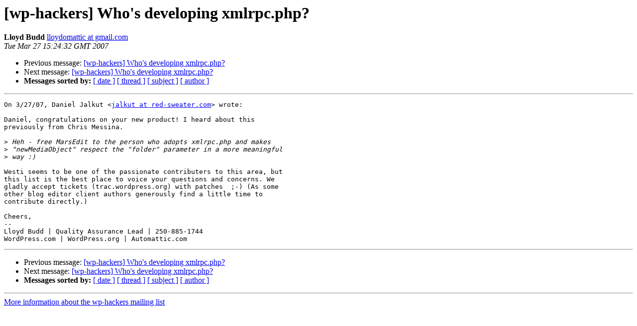

--- FILE ---
content_type: text/html
request_url: https://lists.automattic.com/pipermail/wp-hackers/2007-March/011555.html
body_size: 1107
content:
<!DOCTYPE HTML PUBLIC "-//W3C//DTD HTML 3.2//EN">
<HTML>
 <HEAD>
   <TITLE> [wp-hackers] Who's developing xmlrpc.php?
   </TITLE>
   <LINK REL="Index" HREF="index.html" >
   <LINK REL="made" HREF="mailto:wp-hackers%40lists.automattic.com?Subject=%5Bwp-hackers%5D%20Who%27s%20developing%20xmlrpc.php%3F&In-Reply-To=EA354F01-B640-4375-9E74-399718D8C04D%40red-sweater.com">
   <META NAME="robots" CONTENT="index,nofollow">
   <META http-equiv="Content-Type" content="text/html; charset=us-ascii">
   <LINK REL="Previous"  HREF="011554.html">
   <LINK REL="Next"  HREF="011556.html">
 </HEAD>
 <BODY BGCOLOR="#ffffff">
   <H1>[wp-hackers] Who's developing xmlrpc.php?</H1>
    <B>Lloyd Budd</B> 
    <A HREF="mailto:wp-hackers%40lists.automattic.com?Subject=%5Bwp-hackers%5D%20Who%27s%20developing%20xmlrpc.php%3F&In-Reply-To=EA354F01-B640-4375-9E74-399718D8C04D%40red-sweater.com"
       TITLE="[wp-hackers] Who's developing xmlrpc.php?">lloydomattic at gmail.com
       </A><BR>
    <I>Tue Mar 27 15:24:32 GMT 2007</I>
    <P><UL>
        <LI>Previous message: <A HREF="011554.html">[wp-hackers] Who's developing xmlrpc.php?
</A></li>
        <LI>Next message: <A HREF="011556.html">[wp-hackers] Who's developing xmlrpc.php?
</A></li>
         <LI> <B>Messages sorted by:</B> 
              <a href="date.html#11555">[ date ]</a>
              <a href="thread.html#11555">[ thread ]</a>
              <a href="subject.html#11555">[ subject ]</a>
              <a href="author.html#11555">[ author ]</a>
         </LI>
       </UL>
    <HR>  
<!--beginarticle-->
<PRE>On 3/27/07, Daniel Jalkut &lt;<A HREF="http://lists.automattic.com/mailman/listinfo/wp-hackers">jalkut at red-sweater.com</A>&gt; wrote:

Daniel, congratulations on your new product! I heard about this
previously from Chris Messina.

&gt;<i> Heh - free MarsEdit to the person who adopts xmlrpc.php and makes
</I>&gt;<i> &quot;newMediaObject&quot; respect the &quot;folder&quot; parameter in a more meaningful
</I>&gt;<i> way :)
</I>
Westi seems to be one of the passionate contributers to this area, but
this list is the best place to voice your questions and concerns. We
gladly accept tickets (trac.wordpress.org) with patches  ;-) (As some
other blog editor client authors generously find a little time to
contribute directly.)

Cheers,
-- 
Lloyd Budd | Quality Assurance Lead | 250-885-1744
WordPress.com | WordPress.org | Automattic.com
</PRE>














<!--endarticle-->
    <HR>
    <P><UL>
        <!--threads-->
	<LI>Previous message: <A HREF="011554.html">[wp-hackers] Who's developing xmlrpc.php?
</A></li>
	<LI>Next message: <A HREF="011556.html">[wp-hackers] Who's developing xmlrpc.php?
</A></li>
         <LI> <B>Messages sorted by:</B> 
              <a href="date.html#11555">[ date ]</a>
              <a href="thread.html#11555">[ thread ]</a>
              <a href="subject.html#11555">[ subject ]</a>
              <a href="author.html#11555">[ author ]</a>
         </LI>
       </UL>

<hr>
<a href="http://lists.automattic.com/mailman/listinfo/wp-hackers">More information about the wp-hackers
mailing list</a><br>
</body></html>
